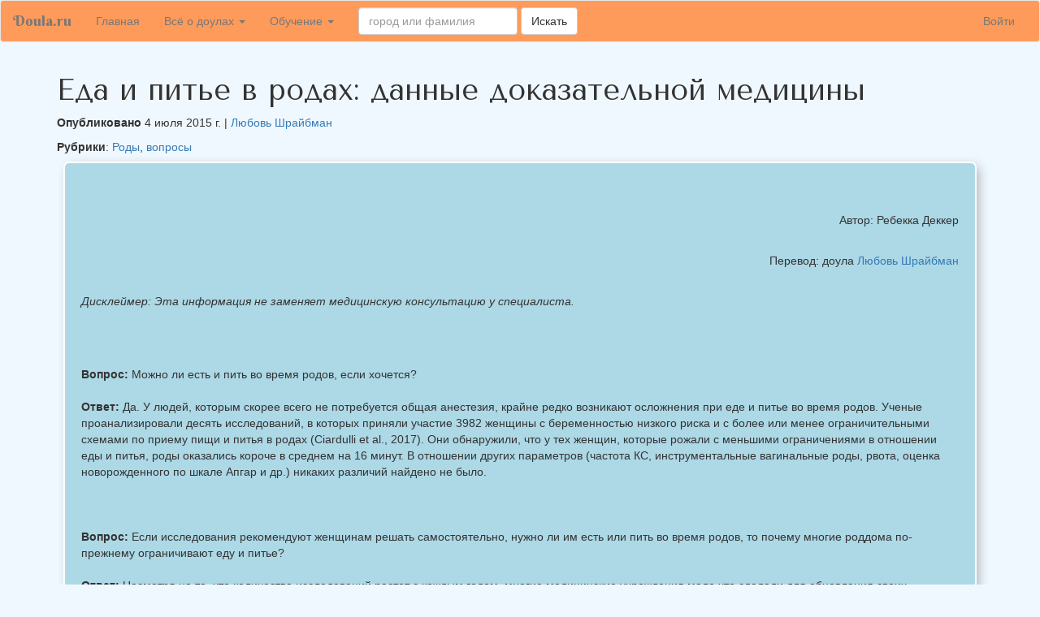

--- FILE ---
content_type: text/html; charset=utf-8
request_url: https://doula.ru/posts/51
body_size: 17800
content:
<!DOCTYPE html>
<html>
  <head>
    
    <title>
    Еда и питье в родах: данные доказательной медицины - Doula.ru
</title>

    <meta name="viewport" content="width=device-width, initial-scale=1.0">
<meta property="og:locale" content="ru_RU" />
<meta property="og:type" content="website" />
<meta property="og:title" content="Еда и питье в родах: данные доказательной медицины - Doula.ru" />
<meta property="og:description" content="Сайт для поиска доул, послеродовых доул и курсов подготовки к родам" />
<meta property="og:url" content="https://doula.ru/posts/51" />
<meta property="og:site_name" content="Doula.ru" />
<meta property="article:publisher" content="https://www.facebook.com/pro.doula.link/" />
<meta property="article:author" content="https://www.facebook.com/pro.doula.link/" />
<meta property="og:image" content="https://doula.ru/static/og.jpg" />

    
    <!-- Bootstrap -->
    <link href="//cdnjs.cloudflare.com/ajax/libs/twitter-bootstrap/3.3.7/css/bootstrap.min.css" rel="stylesheet">
    <link rel="stylesheet" href="/static/mystyle.css">
    <link rel="preconnect" href="https://fonts.gstatic.com">
    <link href="https://fonts.googleapis.com/css?family=Berkshire+Swash|M+PLUS+1p:400,700|Tenor+Sans|Montserrat+Alternates&display=swap&subset=cyrillic" rel="stylesheet">

    <link rel="icon" href="/static/fav.ico" type="image/x-icon">
    <style>#map {height: 400px;width: 100%;}</style>

  </head>
  <body>
    
    <nav class="navbar navbar-default">
  <div class="container-fluid">
    <!-- Brand and toggle get grouped for better mobile display -->
    <div class="navbar-header">
      <button type="button" class="navbar-toggle collapsed" data-toggle="collapse" data-target="#bs-example-navbar-collapse-1" aria-expanded="false">
        <span class="sr-only">Toggle navigation</span>
        <span class="icon-bar"></span>
        <span class="icon-bar"></span>
        <span class="icon-bar"></span>
      </button>
      <a class="navbar-brand" href="/">Doula.ru</a>
    </div>

    <!-- Collect the nav links, forms, and other content for toggling -->
    <div class="collapse navbar-collapse" id="bs-example-navbar-collapse-1">
      <ul class="nav navbar-nav">
        <li><a href="/">Главная <span class="sr-only">(current)</span></a></li>
        <li class="dropdown">
          <a href="#" class="dropdown-toggle" data-toggle="dropdown" role="button" aria-haspopup="true" aria-expanded="false">Всё о доулах <span class="caret"></span></a>
          <ul class="dropdown-menu">
            <li><a href="/posts/98">Кто такая доула</a></li>
            <li><a href="/posts/99">Что делает доула</a></li>
            <li><a href="/efficiency">Исследования эффективности доул в родах</a></li>
          </ul>
        </li>
        <li class="dropdown">
          <a href="#" class="dropdown-toggle" data-toggle="dropdown" role="button" aria-haspopup="true" aria-expanded="false">Обучение <span class="caret"></span></a>
          <ul class="dropdown-menu">
            <li><a href="/online">Программа "Профессиональная доула"</a></li>
            <li><a href="https://doula.link/postpartum/?welcome=16">Программа "Послеродовая доула"</a></li>
            <li><a href="https://doula.link/childbirth-classes-instructor/?welcome=16">Программа для ведущих курсы подготовки к родам</a></li>
            <li role="separator" class="divider"></li>
            <li><a href="/listing">Как разместить профиль</a></li>
          </ul>
        </li>
      

      </ul>
      <form class="navbar-form navbar-left" method="get" action="/search">
        <div class="form-group">
          <input type="text" name="search" class="form-control" placeholder="город или фамилия">
        </div>
        <button type="submit" class="btn btn-default">Искать</button>
      </form>
      <ul class="nav navbar-nav navbar-right">
        
            <li><a href="/login">Войти</a></li>
        
      </ul>
    </div><!-- /.navbar-collapse -->
  </div><!-- /.container-fluid -->
</nav>

    
    <div id="wrap">
      <div id="main" class="container clear-top">
        
        
        
        
        
    
        <h1>Еда и питье в родах: данные доказательной медицины</h1>
    
    
        <p><strong>Опубликовано</strong> <span class="flask-moment" data-timestamp="2015-07-04T10:05:01Z" data-function="format" data-format="LL" data-refresh="0" style="display: none">2015-07-04T10:05:01Z</span>
         |
            <a href="/profile/liubov.shraibman">
                Любовь Шрайбман
            </a>
        
        </p>
    
    <strong>Рубрики</strong>: <a href="/category/rody">Роды</a>, <a href="/category/voprosy">вопросы</a>
    
    <div class="post-container">
        <p style="text-align: right;">Автор: Ребекка Деккер</p>
<p style="text-align: right;">Перевод: доула <a href="https://vk.com/doulas_nsk">Любовь Шрайбман</a></p>
<p style="text-align: left;"><em>Дисклеймер: Эта информация не заменяет медицинскую консультацию у специалиста. </em></p>
&nbsp;

<strong>Вопрос:</strong> Можно ли есть и пить во время родов, если хочется?

<strong>Ответ:</strong> Да. У людей, которым скорее всего не потребуется общая анестезия, крайне редко возникают осложнения при еде и питье во время родов. Ученые проанализировали десять исследований, в которых приняли участие 3982 женщины с беременностью низкого риска и с более или менее ограничительными схемами по приему пищи и питья в родах (Ciardulli et al., 2017). Они обнаружили, что у тех женщин, которые рожали с меньшими ограничениями в отношении еды и питья, роды оказались короче в среднем на 16 минут. В отношении других параметров (частота КС, инструментальные вагинальные роды, рвота, оценка новорожденного по шкале Апгар и др.) никаких различий найдено не было.

&nbsp;

<strong>Вопрос:</strong> Если исследования рекомендуют женщинам решать самостоятельно, нужно ли им есть или пить во время родов, то почему многие роддома по-прежнему ограничивают еду и питье?

<strong>Ответ:</strong> Несмотря на то, что количество исследований растет с каждым годом, многие медицинские учреждения мало что сделали для обновления своих протоколов. Главной опасностью считался риск аспирации, которая может произойти в случае, если вам нужна общая (не эпидуральная! – прим.пер.) анестезия для проведения Кесарева сечения.

&nbsp;

<strong>Вопрос:</strong> Что такое аспирация?

<strong>Ответ:</strong> Аспирация - это попадание содержимого желудка в легкие. Частота осложнений и даже смертей от аспирации желудочного содержимого была достаточно высокой в 1940-х годах при проведении Кесарева сечения, и именно тогда возникло правило «не есть и не пить». Однако с 1940-х годов использование общей анестезии уменьшилось до &lt;6% от всех кесаревых рождений (D'Angelo et al., 2014). Стремительное увеличение использования эпидуральной анестезии, а также новые методы, используемые анестезиологами для обеспечения чистоты дыхательных путей пациента во время операции, сделали аспирацию невероятно редким событием.

&nbsp;

<strong>Вопрос:</strong> Какова частота аспирационных осложнений во время кесарева в настоящее время?

<strong>Ответ:</strong> В большом исследовании 45 миллионов новорожденных, ученые рассмотрели 129 случаев материнских смертей, связанных с проведением анестезии, которые произошли в США в период с 1979 по 1990 год. В течение этого десятилетия 33 женщины погибли от аспирации желудочного содержимого во время кесарева сечения, проводимого под общим наркозом, что составляет примерно 1 смерть на 1,4 млн. родов (Hawkins et al., 1997). В Великобритании* женщинам рекомендуется есть и пить по желанию во время родов. Проект национального аудита Великобритании обнаружил лишь один случай серьезного осложнения от аспирации из 720 000 родов (Cook et al., 2011).

&nbsp;

<strong>Вопрос:</strong> Есть ли ситуации, когда ограничение еды и питья в родах действительно оправдано?

<strong>Ответ:</strong> Риск аспирации увеличивается при эклампсии, преэклампсии, ожирении и использовании внутривенных опиоидов (таких как морфин) для облегчения боли. При наличии этих факторов риска, вероятность аспирации можно снизить путем голодания во время родов (Harty et al., 2015).

&nbsp;
<blockquote>
<h3><em><strong>Резюме: Женщины имеют право решать самостоятельно, хотят ли они есть и пить во время родов!</strong></em></h3>
</blockquote>
&nbsp;

*В оригинале - United Kingdom, что соответствует Великобритании и Северной Ирландии.

Более подробно о еде и питье в родах можно почитать <a href="https://evidencebasedbirth.com/evidence-eating-drinking-labor/">тут</a>.

&nbsp;
<h4>Источники:</h4>
<ol>
 	<li>Ciardulli, A., Saccone, G., Anastasio, H., &amp; Berghella, V. (2017). <a href="https://www.ncbi.nlm.nih.gov/pubmed/28178059">Less-Restrictive Food Intake During Labor in Low-Risk Singleton Pregnancies</a>: A Systematic Review and Meta-analysis. Obstet Gynecol.</li>
 	<li>Cook, T. M., et al. (2011). “<a href="https://www.ncbi.nlm.nih.gov/pubmed/21447488">Major complications of airway management in the UK</a>: results of the Fourth National Audit Project of the Royal College of Anaesthetists and the Difficult Airway Society. Part 1: anaesthesia.” Br J Anaesth 106(5): 617-631.</li>
 	<li>D’Angelo, R., et al. (2014). “<a href="https://www.ncbi.nlm.nih.gov/pubmed/24845921">Serious complications related to obstetric anesthesia</a>: the serious complication repository project of the Society for Obstetric Anesthesia and Perinatology.” Anesthesiology 120(6): 1505-1512.</li>
 	<li>Harty, C., et al. (2015). <a href="https://www.asahq.org/about-asa/newsroom/news-releases/2015/10/eating-a-light-meal-during-labor">A Review of Fasting and the Risk of Aspiration in Labour</a>. American Society of Anesthesiologists ABSTRACT, Memorial University Faculty of Medicine, St. John’s Newfoundland and Labrador, Canada.</li>
 	<li>Hawkins, J. L., et al. (2011). “<a href="https://www.ncbi.nlm.nih.gov/pubmed/21173646">Anesthesia-related maternal mortality in the United States: 1979-2002</a>.” Obstet Gynecol 117(1): 69-74.</li>
 	<li>Hawkins, J. L., et al. (1997). “<a href="https://www.ncbi.nlm.nih.gov/pubmed/9054245">Anesthesia-related deaths during obstetric delivery in the United States, 1979-1990</a>.” Anesthesiology 86(2): 277-284.</li>
</ol>


    </div>

      </div>
    </div>
    
        <footer class="footer">
        <div class="container">
            <div class="row">
              <div class="col-md-6" style="text-align: left">
                  <p>Сделано с любовью <span class="glyphicon glyphicon-heart-empty" style="color: crimson; text-align: left" aria-hidden="true"></span> в Doula Link</p>
                    
                        <div class="container">
                          <ul class="list-inline">
                            <li class="list-inline-item">
                              <a class="mr-3" style="color: dimgrey; font-size: x-large" href="https://www.facebook.com/groups/rodyidouly/" target="_blank">
                                <span class="iconify" data-icon="icomoon-free:facebook2" data-inline="false"></span>
                              </a>
                            </li>
                            <li class="list-inline-item">
                              <a class="mr-3" style="color: dimgrey; font-size: x-large" href="https://vk.com/doularu" target="_blank">
                                <span class="iconify" data-icon="icomoon-free:vk" data-inline="false"></span>
                              </a>
                            </li>
                          </ul>
                        </div>
                    
              </div>
              
                  <div class="col-md-6" style="text-align: right">
                      <p><a href="/send_message/1">Написать администратору</a></p>
                  </div>
              
            </div>
        </div>
        </footer>
    


    
    
    <script src="//cdnjs.cloudflare.com/ajax/libs/jquery/1.12.4/jquery.min.js"></script>
    <script src="//cdnjs.cloudflare.com/ajax/libs/twitter-bootstrap/3.3.7/js/bootstrap.min.js"></script>
    <script async src="https://www.googletagmanager.com/gtag/js?id=UA-55420484-1"></script>
    <script>
      window.dataLayer = window.dataLayer || [];
      function gtag(){dataLayer.push(arguments);}
      gtag('js', new Date());
      gtag('config', 'UA-55420484-1');
    </script>
    <!-- Yandex.Metrika counter -->
    <script type="text/javascript" > (function(m,e,t,r,i,k,a){m[i]=m[i]||function(){(m[i].a=m[i].a||[]).push(arguments)}; m[i].l=1*new Date();k=e.createElement(t),a=e.getElementsByTagName(t)[0],k.async=1,k.src=r,a.parentNode.insertBefore(k,a)}) (window, document, "script", "https://mc.yandex.ru/metrika/tag.js", "ym"); ym(28173195, "init", { clickmap:true, trackLinks:true, accurateTrackBounce:true }); </script> <noscript><div><img src="https://mc.yandex.ru/watch/28173195" style="position:absolute; left:-9999px;" alt="" /></div></noscript>
    <!-- /Yandex.Metrika counter -->
    <script src="https://cdnjs.cloudflare.com/ajax/libs/moment.js/2.29.4/moment-with-locales.min.js" integrity="sha512-42PE0rd+wZ2hNXftlM78BSehIGzezNeQuzihiBCvUEB3CVxHvsShF86wBWwQORNxNINlBPuq7rG4WWhNiTVHFg==" crossorigin="anonymous"></script>

<script>
moment.locale("en");
function flask_moment_render(elem) {{
    const timestamp = moment(elem.dataset.timestamp);
    const func = elem.dataset.function;
    const format = elem.dataset.format;
    const timestamp2 = elem.dataset.timestamp2;
    const no_suffix = elem.dataset.nosuffix;
    const units = elem.dataset.units;
    let args = [];
    if (format)
        args.push(format);
    if (timestamp2)
        args.push(moment(timestamp2));
    if (no_suffix)
        args.push(no_suffix);
    if (units)
        args.push(units);
    elem.textContent = timestamp[func].apply(timestamp, args);
    elem.classList.remove('flask-moment');
    elem.style.display = "";
}}
function flask_moment_render_all() {{
    const moments = document.querySelectorAll('.flask-moment');
    moments.forEach(function(moment) {{
        flask_moment_render(moment);
        const refresh = moment.dataset.refresh;
        if (refresh && refresh > 0) {{
            (function(elem, interval) {{
                setInterval(function() {{
                    flask_moment_render(elem);
                }}, interval);
            }})(moment, refresh);
        }}
    }})
}}
document.addEventListener("DOMContentLoaded", flask_moment_render_all);
</script>

    <script>
moment.locale("ru");
</script>
    <script src="https://code.iconify.design/1/1.0.7/iconify.min.js"></script>

  </body>
</html>


--- FILE ---
content_type: text/css; charset=utf-8
request_url: https://doula.ru/static/mystyle.css
body_size: 3023
content:
body {
    background-color: aliceblue;
}

.navbar-default {
    background-color: rgb(255, 155, 90);
    border-color: rgb(231, 231, 231);
}

h1{
    font-family: 'Tenor Sans', sans-serif;
}

h2{
    font-family: 'Montserrat Alternates', sans-serif;
    color: dimgray;
}

.navbar-brand{
    font-family: 'Berkshire Swash', cursive;
}

html, body {
    height: 100%;
}

#wrap {
  min-height: 100%;
}

#main {
  overflow:auto;
  padding-bottom:120px; /* this needs to be bigger than footer height*/
}

.footer {
  position: relative;
  margin-top: -120px; /* negative value of footer height */
  height: 120px;
  clear:both;
  padding-top:20px;
  background-color: rgb(255, 155, 90);
}

table{
    width:100%;
}

.profilePic {
    max-width: 256px;
    max-height: 256px;
    display: block;
    margin-left: auto;
    margin-right: auto;
    width: 50%;
}

.map-responsive{
    overflow:hidden;
    padding-bottom:56.25%;
    position:relative;
    height:0;
}
.map-responsive iframe{
    left:0;
    top:0;
    width:100%;
    position:absolute;
}

.profile-box {
    background-color:lightblue;
    padding:10px;
    margin-bottom:20px;
    margin-top: 2px;
    margin-left: 2px;
    margin-right: 2px;
    box-shadow:
             0 0  0 2px rgb(255,255,255),
             0.3em 0.3em 1em rgba(0,0,0,0.3);
}

.post-container {
    white-space: pre-wrap;
    background-color:lightblue;
    padding:20px;
    margin:10px;
    border-radius: 5px;
    box-shadow:
             0 0  0 2px rgb(255,255,255),
             0.3em 0.3em 1em rgba(0,0,0,0.3);
}

.profile-text {
    white-space: pre-wrap;
}

.location-highlight {
    line-height: 26px;
    margin-top: 5px;
    margin-bottom: 5px;
    padding-right: 5px;
    padding-left: 5px;
    padding-top: 1px;
    padding-bottom: 1px;
    background-color: aliceblue;
}

.location-list {
    margin-top: 40px;
    margin-bottom: 40px;
}

.warning {
    background-color: palevioletred;
    color: ivory;
    display: block;
    padding-left: 5px;
    padding-right: 5px;
    padding-top: 2px;
    padding-bottom: 2px
}

.label a:link{color:#FFFFFF;}
.label a:visited{color:#FFFFFF;}
.label a:hover{color:#FFFFFF;}
.label a:active{color:#FFFFFF;}


.label {
    font-family: sans-serif;
    font-weight: lighter;
    margin: 5px;
}

.label {
    font-family: sans-serif;
    font-weight: lighter;
    margin: 5px;
}

.doula-thumb {
    border-radius: 8px;
    border-width: 3px;
    border-color: powderblue;
    border-style: double;
}

.doula-tag {
    font-size: x-small;
    border-style: dotted;
    border-width: 1px;
    color: ivory;
    padding-right: 3px;
    padding-left: 3px;
    padding-top: 2px;
    padding-bottom: 2px;
}

.postpartum-tag {
    background-color: #3498db;
}

.instructor-tag {
    background-color: cornflowerblue;
}

.jumbotron {
    background-size: cover;
    min-height: 50%;
    background-repeat: no-repeat;
    background-position: center;
    color: white;
    text-shadow: 2px 2px 4px #000000;
    -webkit-background-size: cover;
}
